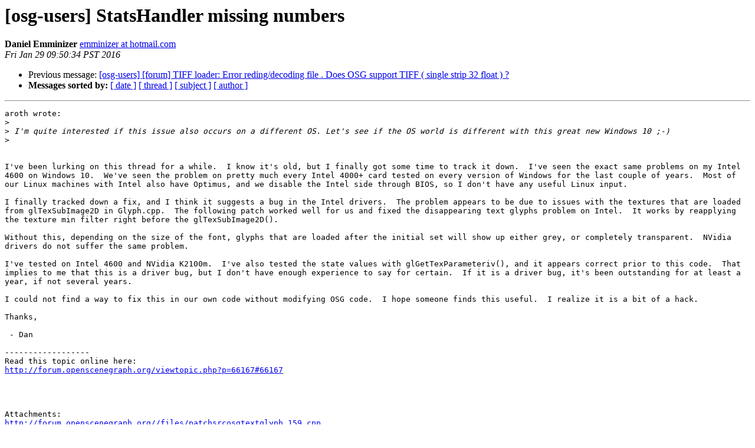

--- FILE ---
content_type: text/html; charset=utf-8
request_url: https://openscenegraph.github.io/OpenSceneGraphDotComBackup/OpenSceneGraph/lists.openscenegraph.org/pipermail/osg-users-openscenegraph.org/2016-January/278479.html
body_size: 1592
content:
<!DOCTYPE HTML PUBLIC "-//W3C//DTD HTML 4.01 Transitional//EN">
<HTML>
 <HEAD>
   <TITLE> [osg-users] StatsHandler missing numbers
   </TITLE>
   <LINK REL="Index" HREF="index.html" >
   <LINK REL="made" HREF="mailto:osg-users%40lists.openscenegraph.org?Subject=Re%3A%20%5Bosg-users%5D%20StatsHandler%20missing%20numbers&In-Reply-To=%3C1454089834.m2f.66167%40forum.openscenegraph.org%3E">
   <META NAME="robots" CONTENT="index,nofollow">
   <style type="text/css">
       pre {
           white-space: pre-wrap;       /* css-2.1, curent FF, Opera, Safari */
           }
   </style>
   <LINK REL="Previous"  HREF="278525.html">
   
 </HEAD>
 <BODY BGCOLOR="#ffffff">
   <H1>[osg-users] StatsHandler missing numbers</H1>
<!--htdig_noindex-->
    <B>Daniel Emminizer</B> 
    <A HREF="mailto:osg-users%40lists.openscenegraph.org?Subject=Re%3A%20%5Bosg-users%5D%20StatsHandler%20missing%20numbers&In-Reply-To=%3C1454089834.m2f.66167%40forum.openscenegraph.org%3E"
       TITLE="[osg-users] StatsHandler missing numbers">emminizer at hotmail.com
       </A><BR>
    <I>Fri Jan 29 09:50:34 PST 2016</I>
    <P><UL>
        <LI>Previous message: <A HREF="278525.html">[osg-users] [forum] TIFF loader: Error reding/decoding file .	Does OSG support TIFF ( single strip 32 float ) ?
</A></li>
        
         <LI> <B>Messages sorted by:</B> 
              <a href="date.html#278479">[ date ]</a>
              <a href="thread.html#278479">[ thread ]</a>
              <a href="subject.html#278479">[ subject ]</a>
              <a href="author.html#278479">[ author ]</a>
         </LI>
       </UL>
    <HR>  
<!--/htdig_noindex-->
<!--beginarticle-->
<PRE>
aroth wrote:
&gt;<i> 
</I>&gt;<i> I'm quite interested if this issue also occurs on a different OS. Let's see if the OS world is different with this great new Windows 10 ;-)
</I>&gt;<i> 
</I>

I've been lurking on this thread for a while.  I know it's old, but I finally got some time to track it down.  I've seen the exact same problems on my Intel 4600 on Windows 10.  We've seen the problem on pretty much every Intel 4000+ card tested on every version of Windows for the last couple of years.  Most of our Linux machines with Intel also have Optimus, and we disable the Intel side through BIOS, so I don't have any useful Linux input.

I finally tracked down a fix, and I think it suggests a bug in the Intel drivers.  The problem appears to be due to issues with the textures that are loaded from glTexSubImage2D in Glyph.cpp.  The following patch worked well for us and fixed the disappearing text glyphs problem on Intel.  It works by reapplying the texture min filter right before the glTexSubImage2D().

Without this, depending on the size of the font, glyphs that are loaded after the initial set will show up either grey, or completely transparent.  NVidia drivers do not suffer the same problem.

I've tested on Intel 4600 and NVidia K2100m.  I've also tested the state values with glGetTexParameteriv(), and it appears correct prior to this code.  That implies to me that this is a driver bug, but I don't have enough experience to say for certain.  If it is a driver bug, it's been outstanding for at least a year, if not several years.

I could not find a way to fix this in our own code without modifying OSG code.  I hope someone finds this useful.  I realize it is a bit of a hack.

Thanks,

 - Dan

------------------
Read this topic online here:
<A HREF="http://forum.openscenegraph.org/viewtopic.php?p=66167#66167">http://forum.openscenegraph.org/viewtopic.php?p=66167#66167</A>




Attachments: 
<A HREF="http://forum.openscenegraph.org//files/patchsrcosgtextglyph_159.cpp">http://forum.openscenegraph.org//files/patchsrcosgtextglyph_159.cpp</A>



</PRE>

<!--endarticle-->
<!--htdig_noindex-->
    <HR>
    <P><UL>
        <!--threads-->
	<LI>Previous message: <A HREF="278525.html">[osg-users] [forum] TIFF loader: Error reding/decoding file .	Does OSG support TIFF ( single strip 32 float ) ?
</A></li>
	
         <LI> <B>Messages sorted by:</B> 
              <a href="date.html#278479">[ date ]</a>
              <a href="thread.html#278479">[ thread ]</a>
              <a href="subject.html#278479">[ subject ]</a>
              <a href="author.html#278479">[ author ]</a>
         </LI>
       </UL>

<hr>
<a href="../../../listinfo.cgi/osg-users-openscenegraph.html">More information about the osg-users
mailing list</a><br>
<!--/htdig_noindex-->
</body></html>
